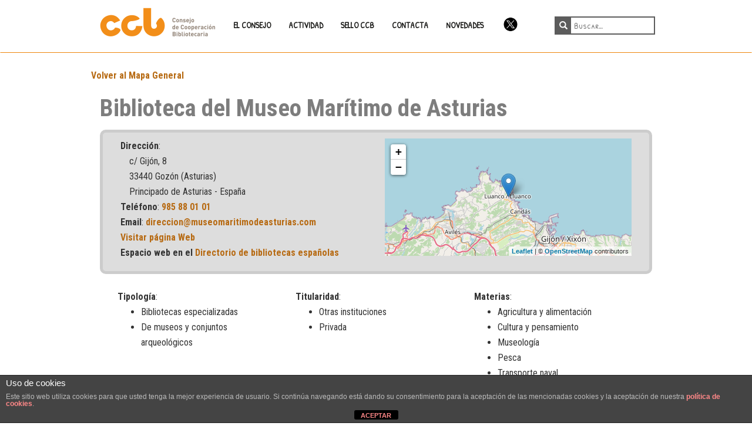

--- FILE ---
content_type: text/html; charset=UTF-8
request_url: https://www.ccbiblio.es/bibli_especializadas/biblioteca-del-museo-maritimo-de-asturias/
body_size: 11200
content:
<!DOCTYPE html>
<html lang="es">
<head>
<meta charset="UTF-8" />
<!-- [if IE]> <meta http-equiv="X-UA-Compatible" content="IE=Edge"/> <! [endif]-->
<meta name="viewport" content="width=device-width, initial-scale=1.0" />
<link rel="profile" href="https://gmpg.org/xfn/11" />
<link rel="pingback" href="https://www.ccbiblio.es/xmlrpc.php" />
<!--[if lt IE 9]><script src="https://www.ccbiblio.es/wp-content/themes/alienship/assets/js/html5shiv.min.js" type="text/javascript"></script><![endif]-->

<!-- Tipografías -->
<link href='https://fonts.googleapis.com/css?family=Roboto+Condensed:400,300,700|Patrick+Hand+SC' rel='stylesheet' type='text/css'>
<!-- /Tipografías -->

<meta name='robots' content='index, follow, max-image-preview:large, max-snippet:-1, max-video-preview:-1' />
	<style>img:is([sizes="auto" i], [sizes^="auto," i]) { contain-intrinsic-size: 3000px 1500px }</style>
	
	<!-- This site is optimized with the Yoast SEO plugin v24.7 - https://yoast.com/wordpress/plugins/seo/ -->
	<title>Biblioteca del Museo Marítimo de Asturias - CCB</title>
	<link rel="canonical" href="https://www.ccbiblio.es/bibli_especializadas/biblioteca-del-museo-maritimo-de-asturias/" />
	<meta property="og:locale" content="es_ES" />
	<meta property="og:type" content="article" />
	<meta property="og:title" content="Biblioteca del Museo Marítimo de Asturias - CCB" />
	<meta property="og:url" content="https://www.ccbiblio.es/bibli_especializadas/biblioteca-del-museo-maritimo-de-asturias/" />
	<meta property="og:site_name" content="CCB" />
	<meta name="twitter:card" content="summary_large_image" />
	<script type="application/ld+json" class="yoast-schema-graph">{"@context":"https://schema.org","@graph":[{"@type":"WebPage","@id":"https://www.ccbiblio.es/bibli_especializadas/biblioteca-del-museo-maritimo-de-asturias/","url":"https://www.ccbiblio.es/bibli_especializadas/biblioteca-del-museo-maritimo-de-asturias/","name":"Biblioteca del Museo Marítimo de Asturias - CCB","isPartOf":{"@id":"https://www.ccbiblio.es/#website"},"datePublished":"2025-06-06T02:00:50+00:00","breadcrumb":{"@id":"https://www.ccbiblio.es/bibli_especializadas/biblioteca-del-museo-maritimo-de-asturias/#breadcrumb"},"inLanguage":"es","potentialAction":[{"@type":"ReadAction","target":["https://www.ccbiblio.es/bibli_especializadas/biblioteca-del-museo-maritimo-de-asturias/"]}]},{"@type":"BreadcrumbList","@id":"https://www.ccbiblio.es/bibli_especializadas/biblioteca-del-museo-maritimo-de-asturias/#breadcrumb","itemListElement":[{"@type":"ListItem","position":1,"name":"Portada","item":"https://www.ccbiblio.es/"},{"@type":"ListItem","position":2,"name":"Biblioteca del Museo Marítimo de Asturias"}]},{"@type":"WebSite","@id":"https://www.ccbiblio.es/#website","url":"https://www.ccbiblio.es/","name":"CCB","description":"Web del Consejo de Cooperación Bibliotecaria","potentialAction":[{"@type":"SearchAction","target":{"@type":"EntryPoint","urlTemplate":"https://www.ccbiblio.es/?s={search_term_string}"},"query-input":{"@type":"PropertyValueSpecification","valueRequired":true,"valueName":"search_term_string"}}],"inLanguage":"es"}]}</script>
	<!-- / Yoast SEO plugin. -->


<link rel='dns-prefetch' href='//static.addtoany.com' />
<link rel='dns-prefetch' href='//stats.wp.com' />
<link rel='dns-prefetch' href='//fonts.googleapis.com' />
<link rel="alternate" type="application/rss+xml" title="CCB &raquo; Feed" href="https://www.ccbiblio.es/feed/" />
<link rel="alternate" type="application/rss+xml" title="CCB &raquo; Feed de los comentarios" href="https://www.ccbiblio.es/comments/feed/" />
<link rel="alternate" type="text/calendar" title="CCB &raquo; iCal Feed" href="https://www.ccbiblio.es/calendario/?ical=1" />
<script type="text/javascript">
/* <![CDATA[ */
window._wpemojiSettings = {"baseUrl":"https:\/\/s.w.org\/images\/core\/emoji\/15.0.3\/72x72\/","ext":".png","svgUrl":"https:\/\/s.w.org\/images\/core\/emoji\/15.0.3\/svg\/","svgExt":".svg","source":{"concatemoji":"https:\/\/www.ccbiblio.es\/wp-includes\/js\/wp-emoji-release.min.js?ver=6.7.4"}};
/*! This file is auto-generated */
!function(i,n){var o,s,e;function c(e){try{var t={supportTests:e,timestamp:(new Date).valueOf()};sessionStorage.setItem(o,JSON.stringify(t))}catch(e){}}function p(e,t,n){e.clearRect(0,0,e.canvas.width,e.canvas.height),e.fillText(t,0,0);var t=new Uint32Array(e.getImageData(0,0,e.canvas.width,e.canvas.height).data),r=(e.clearRect(0,0,e.canvas.width,e.canvas.height),e.fillText(n,0,0),new Uint32Array(e.getImageData(0,0,e.canvas.width,e.canvas.height).data));return t.every(function(e,t){return e===r[t]})}function u(e,t,n){switch(t){case"flag":return n(e,"\ud83c\udff3\ufe0f\u200d\u26a7\ufe0f","\ud83c\udff3\ufe0f\u200b\u26a7\ufe0f")?!1:!n(e,"\ud83c\uddfa\ud83c\uddf3","\ud83c\uddfa\u200b\ud83c\uddf3")&&!n(e,"\ud83c\udff4\udb40\udc67\udb40\udc62\udb40\udc65\udb40\udc6e\udb40\udc67\udb40\udc7f","\ud83c\udff4\u200b\udb40\udc67\u200b\udb40\udc62\u200b\udb40\udc65\u200b\udb40\udc6e\u200b\udb40\udc67\u200b\udb40\udc7f");case"emoji":return!n(e,"\ud83d\udc26\u200d\u2b1b","\ud83d\udc26\u200b\u2b1b")}return!1}function f(e,t,n){var r="undefined"!=typeof WorkerGlobalScope&&self instanceof WorkerGlobalScope?new OffscreenCanvas(300,150):i.createElement("canvas"),a=r.getContext("2d",{willReadFrequently:!0}),o=(a.textBaseline="top",a.font="600 32px Arial",{});return e.forEach(function(e){o[e]=t(a,e,n)}),o}function t(e){var t=i.createElement("script");t.src=e,t.defer=!0,i.head.appendChild(t)}"undefined"!=typeof Promise&&(o="wpEmojiSettingsSupports",s=["flag","emoji"],n.supports={everything:!0,everythingExceptFlag:!0},e=new Promise(function(e){i.addEventListener("DOMContentLoaded",e,{once:!0})}),new Promise(function(t){var n=function(){try{var e=JSON.parse(sessionStorage.getItem(o));if("object"==typeof e&&"number"==typeof e.timestamp&&(new Date).valueOf()<e.timestamp+604800&&"object"==typeof e.supportTests)return e.supportTests}catch(e){}return null}();if(!n){if("undefined"!=typeof Worker&&"undefined"!=typeof OffscreenCanvas&&"undefined"!=typeof URL&&URL.createObjectURL&&"undefined"!=typeof Blob)try{var e="postMessage("+f.toString()+"("+[JSON.stringify(s),u.toString(),p.toString()].join(",")+"));",r=new Blob([e],{type:"text/javascript"}),a=new Worker(URL.createObjectURL(r),{name:"wpTestEmojiSupports"});return void(a.onmessage=function(e){c(n=e.data),a.terminate(),t(n)})}catch(e){}c(n=f(s,u,p))}t(n)}).then(function(e){for(var t in e)n.supports[t]=e[t],n.supports.everything=n.supports.everything&&n.supports[t],"flag"!==t&&(n.supports.everythingExceptFlag=n.supports.everythingExceptFlag&&n.supports[t]);n.supports.everythingExceptFlag=n.supports.everythingExceptFlag&&!n.supports.flag,n.DOMReady=!1,n.readyCallback=function(){n.DOMReady=!0}}).then(function(){return e}).then(function(){var e;n.supports.everything||(n.readyCallback(),(e=n.source||{}).concatemoji?t(e.concatemoji):e.wpemoji&&e.twemoji&&(t(e.twemoji),t(e.wpemoji)))}))}((window,document),window._wpemojiSettings);
/* ]]> */
</script>
<style id='wp-emoji-styles-inline-css' type='text/css'>

	img.wp-smiley, img.emoji {
		display: inline !important;
		border: none !important;
		box-shadow: none !important;
		height: 1em !important;
		width: 1em !important;
		margin: 0 0.07em !important;
		vertical-align: -0.1em !important;
		background: none !important;
		padding: 0 !important;
	}
</style>
<link rel='stylesheet' id='wp-block-library-css' href='https://www.ccbiblio.es/wp-includes/css/dist/block-library/style.min.css?ver=6.7.4' type='text/css' media='all' />
<link rel='stylesheet' id='mediaelement-css' href='https://www.ccbiblio.es/wp-includes/js/mediaelement/mediaelementplayer-legacy.min.css?ver=4.2.17' type='text/css' media='all' />
<link rel='stylesheet' id='wp-mediaelement-css' href='https://www.ccbiblio.es/wp-includes/js/mediaelement/wp-mediaelement.min.css?ver=6.7.4' type='text/css' media='all' />
<style id='jetpack-sharing-buttons-style-inline-css' type='text/css'>
.jetpack-sharing-buttons__services-list{display:flex;flex-direction:row;flex-wrap:wrap;gap:0;list-style-type:none;margin:5px;padding:0}.jetpack-sharing-buttons__services-list.has-small-icon-size{font-size:12px}.jetpack-sharing-buttons__services-list.has-normal-icon-size{font-size:16px}.jetpack-sharing-buttons__services-list.has-large-icon-size{font-size:24px}.jetpack-sharing-buttons__services-list.has-huge-icon-size{font-size:36px}@media print{.jetpack-sharing-buttons__services-list{display:none!important}}.editor-styles-wrapper .wp-block-jetpack-sharing-buttons{gap:0;padding-inline-start:0}ul.jetpack-sharing-buttons__services-list.has-background{padding:1.25em 2.375em}
</style>
<style id='classic-theme-styles-inline-css' type='text/css'>
/*! This file is auto-generated */
.wp-block-button__link{color:#fff;background-color:#32373c;border-radius:9999px;box-shadow:none;text-decoration:none;padding:calc(.667em + 2px) calc(1.333em + 2px);font-size:1.125em}.wp-block-file__button{background:#32373c;color:#fff;text-decoration:none}
</style>
<style id='global-styles-inline-css' type='text/css'>
:root{--wp--preset--aspect-ratio--square: 1;--wp--preset--aspect-ratio--4-3: 4/3;--wp--preset--aspect-ratio--3-4: 3/4;--wp--preset--aspect-ratio--3-2: 3/2;--wp--preset--aspect-ratio--2-3: 2/3;--wp--preset--aspect-ratio--16-9: 16/9;--wp--preset--aspect-ratio--9-16: 9/16;--wp--preset--color--black: #000000;--wp--preset--color--cyan-bluish-gray: #abb8c3;--wp--preset--color--white: #ffffff;--wp--preset--color--pale-pink: #f78da7;--wp--preset--color--vivid-red: #cf2e2e;--wp--preset--color--luminous-vivid-orange: #ff6900;--wp--preset--color--luminous-vivid-amber: #fcb900;--wp--preset--color--light-green-cyan: #7bdcb5;--wp--preset--color--vivid-green-cyan: #00d084;--wp--preset--color--pale-cyan-blue: #8ed1fc;--wp--preset--color--vivid-cyan-blue: #0693e3;--wp--preset--color--vivid-purple: #9b51e0;--wp--preset--gradient--vivid-cyan-blue-to-vivid-purple: linear-gradient(135deg,rgba(6,147,227,1) 0%,rgb(155,81,224) 100%);--wp--preset--gradient--light-green-cyan-to-vivid-green-cyan: linear-gradient(135deg,rgb(122,220,180) 0%,rgb(0,208,130) 100%);--wp--preset--gradient--luminous-vivid-amber-to-luminous-vivid-orange: linear-gradient(135deg,rgba(252,185,0,1) 0%,rgba(255,105,0,1) 100%);--wp--preset--gradient--luminous-vivid-orange-to-vivid-red: linear-gradient(135deg,rgba(255,105,0,1) 0%,rgb(207,46,46) 100%);--wp--preset--gradient--very-light-gray-to-cyan-bluish-gray: linear-gradient(135deg,rgb(238,238,238) 0%,rgb(169,184,195) 100%);--wp--preset--gradient--cool-to-warm-spectrum: linear-gradient(135deg,rgb(74,234,220) 0%,rgb(151,120,209) 20%,rgb(207,42,186) 40%,rgb(238,44,130) 60%,rgb(251,105,98) 80%,rgb(254,248,76) 100%);--wp--preset--gradient--blush-light-purple: linear-gradient(135deg,rgb(255,206,236) 0%,rgb(152,150,240) 100%);--wp--preset--gradient--blush-bordeaux: linear-gradient(135deg,rgb(254,205,165) 0%,rgb(254,45,45) 50%,rgb(107,0,62) 100%);--wp--preset--gradient--luminous-dusk: linear-gradient(135deg,rgb(255,203,112) 0%,rgb(199,81,192) 50%,rgb(65,88,208) 100%);--wp--preset--gradient--pale-ocean: linear-gradient(135deg,rgb(255,245,203) 0%,rgb(182,227,212) 50%,rgb(51,167,181) 100%);--wp--preset--gradient--electric-grass: linear-gradient(135deg,rgb(202,248,128) 0%,rgb(113,206,126) 100%);--wp--preset--gradient--midnight: linear-gradient(135deg,rgb(2,3,129) 0%,rgb(40,116,252) 100%);--wp--preset--font-size--small: 13px;--wp--preset--font-size--medium: 20px;--wp--preset--font-size--large: 36px;--wp--preset--font-size--x-large: 42px;--wp--preset--spacing--20: 0.44rem;--wp--preset--spacing--30: 0.67rem;--wp--preset--spacing--40: 1rem;--wp--preset--spacing--50: 1.5rem;--wp--preset--spacing--60: 2.25rem;--wp--preset--spacing--70: 3.38rem;--wp--preset--spacing--80: 5.06rem;--wp--preset--shadow--natural: 6px 6px 9px rgba(0, 0, 0, 0.2);--wp--preset--shadow--deep: 12px 12px 50px rgba(0, 0, 0, 0.4);--wp--preset--shadow--sharp: 6px 6px 0px rgba(0, 0, 0, 0.2);--wp--preset--shadow--outlined: 6px 6px 0px -3px rgba(255, 255, 255, 1), 6px 6px rgba(0, 0, 0, 1);--wp--preset--shadow--crisp: 6px 6px 0px rgba(0, 0, 0, 1);}:where(.is-layout-flex){gap: 0.5em;}:where(.is-layout-grid){gap: 0.5em;}body .is-layout-flex{display: flex;}.is-layout-flex{flex-wrap: wrap;align-items: center;}.is-layout-flex > :is(*, div){margin: 0;}body .is-layout-grid{display: grid;}.is-layout-grid > :is(*, div){margin: 0;}:where(.wp-block-columns.is-layout-flex){gap: 2em;}:where(.wp-block-columns.is-layout-grid){gap: 2em;}:where(.wp-block-post-template.is-layout-flex){gap: 1.25em;}:where(.wp-block-post-template.is-layout-grid){gap: 1.25em;}.has-black-color{color: var(--wp--preset--color--black) !important;}.has-cyan-bluish-gray-color{color: var(--wp--preset--color--cyan-bluish-gray) !important;}.has-white-color{color: var(--wp--preset--color--white) !important;}.has-pale-pink-color{color: var(--wp--preset--color--pale-pink) !important;}.has-vivid-red-color{color: var(--wp--preset--color--vivid-red) !important;}.has-luminous-vivid-orange-color{color: var(--wp--preset--color--luminous-vivid-orange) !important;}.has-luminous-vivid-amber-color{color: var(--wp--preset--color--luminous-vivid-amber) !important;}.has-light-green-cyan-color{color: var(--wp--preset--color--light-green-cyan) !important;}.has-vivid-green-cyan-color{color: var(--wp--preset--color--vivid-green-cyan) !important;}.has-pale-cyan-blue-color{color: var(--wp--preset--color--pale-cyan-blue) !important;}.has-vivid-cyan-blue-color{color: var(--wp--preset--color--vivid-cyan-blue) !important;}.has-vivid-purple-color{color: var(--wp--preset--color--vivid-purple) !important;}.has-black-background-color{background-color: var(--wp--preset--color--black) !important;}.has-cyan-bluish-gray-background-color{background-color: var(--wp--preset--color--cyan-bluish-gray) !important;}.has-white-background-color{background-color: var(--wp--preset--color--white) !important;}.has-pale-pink-background-color{background-color: var(--wp--preset--color--pale-pink) !important;}.has-vivid-red-background-color{background-color: var(--wp--preset--color--vivid-red) !important;}.has-luminous-vivid-orange-background-color{background-color: var(--wp--preset--color--luminous-vivid-orange) !important;}.has-luminous-vivid-amber-background-color{background-color: var(--wp--preset--color--luminous-vivid-amber) !important;}.has-light-green-cyan-background-color{background-color: var(--wp--preset--color--light-green-cyan) !important;}.has-vivid-green-cyan-background-color{background-color: var(--wp--preset--color--vivid-green-cyan) !important;}.has-pale-cyan-blue-background-color{background-color: var(--wp--preset--color--pale-cyan-blue) !important;}.has-vivid-cyan-blue-background-color{background-color: var(--wp--preset--color--vivid-cyan-blue) !important;}.has-vivid-purple-background-color{background-color: var(--wp--preset--color--vivid-purple) !important;}.has-black-border-color{border-color: var(--wp--preset--color--black) !important;}.has-cyan-bluish-gray-border-color{border-color: var(--wp--preset--color--cyan-bluish-gray) !important;}.has-white-border-color{border-color: var(--wp--preset--color--white) !important;}.has-pale-pink-border-color{border-color: var(--wp--preset--color--pale-pink) !important;}.has-vivid-red-border-color{border-color: var(--wp--preset--color--vivid-red) !important;}.has-luminous-vivid-orange-border-color{border-color: var(--wp--preset--color--luminous-vivid-orange) !important;}.has-luminous-vivid-amber-border-color{border-color: var(--wp--preset--color--luminous-vivid-amber) !important;}.has-light-green-cyan-border-color{border-color: var(--wp--preset--color--light-green-cyan) !important;}.has-vivid-green-cyan-border-color{border-color: var(--wp--preset--color--vivid-green-cyan) !important;}.has-pale-cyan-blue-border-color{border-color: var(--wp--preset--color--pale-cyan-blue) !important;}.has-vivid-cyan-blue-border-color{border-color: var(--wp--preset--color--vivid-cyan-blue) !important;}.has-vivid-purple-border-color{border-color: var(--wp--preset--color--vivid-purple) !important;}.has-vivid-cyan-blue-to-vivid-purple-gradient-background{background: var(--wp--preset--gradient--vivid-cyan-blue-to-vivid-purple) !important;}.has-light-green-cyan-to-vivid-green-cyan-gradient-background{background: var(--wp--preset--gradient--light-green-cyan-to-vivid-green-cyan) !important;}.has-luminous-vivid-amber-to-luminous-vivid-orange-gradient-background{background: var(--wp--preset--gradient--luminous-vivid-amber-to-luminous-vivid-orange) !important;}.has-luminous-vivid-orange-to-vivid-red-gradient-background{background: var(--wp--preset--gradient--luminous-vivid-orange-to-vivid-red) !important;}.has-very-light-gray-to-cyan-bluish-gray-gradient-background{background: var(--wp--preset--gradient--very-light-gray-to-cyan-bluish-gray) !important;}.has-cool-to-warm-spectrum-gradient-background{background: var(--wp--preset--gradient--cool-to-warm-spectrum) !important;}.has-blush-light-purple-gradient-background{background: var(--wp--preset--gradient--blush-light-purple) !important;}.has-blush-bordeaux-gradient-background{background: var(--wp--preset--gradient--blush-bordeaux) !important;}.has-luminous-dusk-gradient-background{background: var(--wp--preset--gradient--luminous-dusk) !important;}.has-pale-ocean-gradient-background{background: var(--wp--preset--gradient--pale-ocean) !important;}.has-electric-grass-gradient-background{background: var(--wp--preset--gradient--electric-grass) !important;}.has-midnight-gradient-background{background: var(--wp--preset--gradient--midnight) !important;}.has-small-font-size{font-size: var(--wp--preset--font-size--small) !important;}.has-medium-font-size{font-size: var(--wp--preset--font-size--medium) !important;}.has-large-font-size{font-size: var(--wp--preset--font-size--large) !important;}.has-x-large-font-size{font-size: var(--wp--preset--font-size--x-large) !important;}
:where(.wp-block-post-template.is-layout-flex){gap: 1.25em;}:where(.wp-block-post-template.is-layout-grid){gap: 1.25em;}
:where(.wp-block-columns.is-layout-flex){gap: 2em;}:where(.wp-block-columns.is-layout-grid){gap: 2em;}
:root :where(.wp-block-pullquote){font-size: 1.5em;line-height: 1.6;}
</style>
<link rel='stylesheet' id='front-estilos-css' href='https://www.ccbiblio.es/wp-content/plugins/asesor-cookies-para-la-ley-en-espana/html/front/estilos.css?ver=6.7.4' type='text/css' media='all' />
<link rel='stylesheet' id='leaflet_css-css' href='https://www.ccbiblio.es/wp-content/themes/alienship-child/leaflet/leaflet.css?ver=6.7.4' type='text/css' media='all' />
<link rel='stylesheet' id='markercluster-leaflet_css-css' href='https://www.ccbiblio.es/wp-content/themes/alienship-child/leaflet-markercluster/Leaflet.markercluster-1.4.1/dist/MarkerCluster.css?ver=6.7.4' type='text/css' media='all' />
<link rel='stylesheet' id='markercluster-default-leaflet_css-css' href='https://www.ccbiblio.es/wp-content/themes/alienship-child/leaflet-markercluster/Leaflet.markercluster-1.4.1/dist/MarkerCluster.Default.css?ver=6.7.4' type='text/css' media='all' />
<link rel='stylesheet' id='jqueryUI_css-css' href='https://www.ccbiblio.es/wp-content/themes/alienship-child/jqueryui/jquery-ui-1.12.1/jquery-ui.min.css?ver=6.7.4' type='text/css' media='all' />
<link rel='stylesheet' id='multi_select_css-css' href='https://www.ccbiblio.es/wp-content/themes/alienship-child/multiselect/multiple-select-1.5.2/dist/multiple-select.css?ver=6.7.4' type='text/css' media='all' />
<link rel='stylesheet' id='mapa_css-css' href='https://www.ccbiblio.es/wp-content/themes/alienship-child/css/mapa.css?ver=6.7.4' type='text/css' media='all' />
<link rel='stylesheet' id='alienship-style-css' href='https://www.ccbiblio.es/wp-content/themes/alienship-child/style.min.css?ver=1.0' type='text/css' media='all' />
<link rel='stylesheet' id='addtoany-css' href='https://www.ccbiblio.es/wp-content/plugins/add-to-any/addtoany.min.css?ver=1.16' type='text/css' media='all' />
<link rel='stylesheet' id='frs-css-css' href='https://www.ccbiblio.es/wp-content/plugins/fluid-responsive-slideshow/css/frs.css?ver=2.3.1' type='text/css' media='all' />
<link rel='stylesheet' id='frs-position-css' href='https://www.ccbiblio.es/wp-content/plugins/fluid-responsive-slideshow/css/frs-position.css?ver=2.3.1' type='text/css' media='all' />
<link rel='stylesheet' id='OpenSans-css' href='https://fonts.googleapis.com/css?family=Open+Sans%3A400italic%2C700italic%2C400%2C700&#038;ver=2.3.1' type='text/css' media='all' />
<script type="text/javascript" src="https://www.ccbiblio.es/wp-includes/js/jquery/jquery.min.js?ver=3.7.1" id="jquery-core-js"></script>
<script type="text/javascript" src="https://www.ccbiblio.es/wp-includes/js/jquery/jquery-migrate.min.js?ver=3.4.1" id="jquery-migrate-js"></script>
<script type="text/javascript" src="https://www.ccbiblio.es/wp-content/plugins/fluid-responsive-slideshow/js/frs.js?ver=2.3.1" id="fluid-responsive-slideshow-js"></script>
<script type="text/javascript" src="https://www.ccbiblio.es/wp-content/plugins/fluid-responsive-slideshow/js/jquery.touchSwipe.min.js?ver=6.7.4" id="touchSwipe_js-js"></script>
<script type="text/javascript" src="https://www.ccbiblio.es/wp-content/plugins/fluid-responsive-slideshow/js/imagesloaded.min.js?ver=2.3.1" id="images-loaded-js"></script>
<script type="text/javascript" id="addtoany-core-js-before">
/* <![CDATA[ */
window.a2a_config=window.a2a_config||{};a2a_config.callbacks=[];a2a_config.overlays=[];a2a_config.templates={};a2a_localize = {
	Share: "Compartir",
	Save: "Guardar",
	Subscribe: "Suscribir",
	Email: "Correo electrónico",
	Bookmark: "Marcador",
	ShowAll: "Mostrar todo",
	ShowLess: "Mostrar menos",
	FindServices: "Encontrar servicio(s)",
	FindAnyServiceToAddTo: "Encuentra al instante cualquier servicio para añadir a",
	PoweredBy: "Funciona con",
	ShareViaEmail: "Compartir por correo electrónico",
	SubscribeViaEmail: "Suscribirse a través de correo electrónico",
	BookmarkInYourBrowser: "Añadir a marcadores de tu navegador",
	BookmarkInstructions: "Presiona «Ctrl+D» o «\u2318+D» para añadir esta página a marcadores",
	AddToYourFavorites: "Añadir a tus favoritos",
	SendFromWebOrProgram: "Enviar desde cualquier dirección o programa de correo electrónico ",
	EmailProgram: "Programa de correo electrónico",
	More: "Más&#8230;",
	ThanksForSharing: "¡Gracias por compartir!",
	ThanksForFollowing: "¡Gracias por seguirnos!"
};
/* ]]> */
</script>
<script type="text/javascript" defer src="https://static.addtoany.com/menu/page.js" id="addtoany-core-js"></script>
<script type="text/javascript" defer src="https://www.ccbiblio.es/wp-content/plugins/add-to-any/addtoany.min.js?ver=1.1" id="addtoany-jquery-js"></script>
<script type="text/javascript" id="front-principal-js-extra">
/* <![CDATA[ */
var cdp_cookies_info = {"url_plugin":"https:\/\/www.ccbiblio.es\/wp-content\/plugins\/asesor-cookies-para-la-ley-en-espana\/plugin.php","url_admin_ajax":"https:\/\/www.ccbiblio.es\/wp-admin\/admin-ajax.php"};
/* ]]> */
</script>
<script type="text/javascript" src="https://www.ccbiblio.es/wp-content/plugins/asesor-cookies-para-la-ley-en-espana/html/front/principal.js?ver=6.7.4" id="front-principal-js"></script>
<script type="text/javascript" id="map_js-js-extra">
/* <![CDATA[ */
var vars = {"ajaxurl":"https:\/\/www.ccbiblio.es\/wp-admin\/admin-ajax.php"};
var directory_uri = {"templateUrl":"https:\/\/www.ccbiblio.es\/wp-content\/themes\/alienship-child"};
/* ]]> */
</script>
<script type="text/javascript" src="https://www.ccbiblio.es/wp-content/themes/alienship-child/js/map.js?ver=6.7.4" id="map_js-js"></script>
<script type="text/javascript" src="https://www.ccbiblio.es/wp-content/themes/alienship-child/leaflet/leaflet.js?ver=6.7.4" id="leaflet_js-js"></script>
<script type="text/javascript" src="https://www.ccbiblio.es/wp-content/themes/alienship-child/leaflet-markercluster/Leaflet.markercluster-1.4.1/dist/leaflet.markercluster.js?ver=6.7.4" id="markercluster-leaflet_js-js"></script>
<script type="text/javascript" src="https://www.ccbiblio.es/wp-content/themes/alienship-child/js/detalle_bibli_especializadas.js?ver=6.7.4" id="map_bibli_especializadas_js-js"></script>
<script type="text/javascript" src="https://www.ccbiblio.es/wp-content/themes/alienship-child/js/script-public.js?ver=6.7.4" id="script-public-js"></script>
<script type="text/javascript" src="https://www.ccbiblio.es/wp-content/themes/alienship-child/jqueryui/jquery-ui-1.12.1/jquery-ui.min.js?ver=6.7.4" id="jqueryUI_js-js"></script>
<script type="text/javascript" src="https://www.ccbiblio.es/wp-content/themes/alienship-child/multiselect/multiple-select-1.5.2/dist/multiple-select.js?ver=6.7.4" id="multi_select_js-js"></script>
<script type="text/javascript" src="https://www.ccbiblio.es/wp-content/themes/alienship-child/js/comboTreePlugin.js?ver=6.7.4" id="multi_selectTree_js-js"></script>
<link rel="https://api.w.org/" href="https://www.ccbiblio.es/wp-json/" /><link rel="alternate" title="JSON" type="application/json" href="https://www.ccbiblio.es/wp-json/wp/v2/bibli_especializadas/17225" /><link rel="alternate" title="oEmbed (JSON)" type="application/json+oembed" href="https://www.ccbiblio.es/wp-json/oembed/1.0/embed?url=https%3A%2F%2Fwww.ccbiblio.es%2Fbibli_especializadas%2Fbiblioteca-del-museo-maritimo-de-asturias%2F" />
<link rel="alternate" title="oEmbed (XML)" type="text/xml+oembed" href="https://www.ccbiblio.es/wp-json/oembed/1.0/embed?url=https%3A%2F%2Fwww.ccbiblio.es%2Fbibli_especializadas%2Fbiblioteca-del-museo-maritimo-de-asturias%2F&#038;format=xml" />
<meta name="tec-api-version" content="v1"><meta name="tec-api-origin" content="https://www.ccbiblio.es"><link rel="alternate" href="https://www.ccbiblio.es/wp-json/tribe/events/v1/" />	<style>img#wpstats{display:none}</style>
		<style type="text/css">.broken_link, a.broken_link {
	text-decoration: line-through;
}</style><link rel="icon" href="https://www.ccbiblio.es/wp-content/uploads/favicon.png" sizes="32x32" />
<link rel="icon" href="https://www.ccbiblio.es/wp-content/uploads/favicon.png" sizes="192x192" />
<link rel="apple-touch-icon" href="https://www.ccbiblio.es/wp-content/uploads/favicon.png" />
<meta name="msapplication-TileImage" content="https://www.ccbiblio.es/wp-content/uploads/favicon.png" />
		<style type="text/css" id="wp-custom-css">
			/*
Puedes añadir tu propio CSS aquí.

Haz clic en el icono de ayuda de arriba para averiguar más.
*/
.MRIGHT30 {margin-right:30px;}

.PL2 {padding-left:2em;}
.PL4 {padding-left:4em;}
.PT1 {padding-top:0.5em !important;}
.PT2 {padding-top:2em !important;}
.QEspacio p {margin-bottom: 0.5em !important;} 
.Naranja{background:#ececec;
width: 100%;
height: 100%;
padding: 0.5em !important;}

.formulario_listado_2columns ul{
list-style: none;
padding: 0;
margin: 0;
}
.formulario_listado_2columns ul li {display: block;
padding: 0;
width: 50%;
margin: 0 2% 1em 0;
float: left;
overflow: hidden;}


.gform_legacy_markup_wrapper .gfield_checkbox li input[type="checkbox"] {vertical-align: top;} 

a.broken_link {
    text-decoration: none !important;
}
		</style>
		
<!-- Google tag (gtag.js) -->
<script async src="https://www.googletagmanager.com/gtag/js?id=G-KRERMJZBFG"></script>
<script>
  window.dataLayer = window.dataLayer || [];
  function gtag(){dataLayer.push(arguments);}
  gtag('js', new Date());

  gtag('config', 'G-KRERMJZBFG');
</script>

<!-- Ocultar para la impresion -->
<style type="text/css" media="print">
	.impre{display:none !important;}
	.cdp-cookies-texto{display:none !important;}
	.home-novedades{display:none !important;}
</style>

<!-- Google Tag Manager -->

<script>(function(w,d,s,l,i){w[l]=w[l]||[];w[l].push({'gtm.start':

new Date().getTime(),event:'gtm.js'});var f=d.getElementsByTagName(s)[0],

j=d.createElement(s),dl=l!='dataLayer'?'&l='+l:'';j.async=true;j.src=

'https://www.googletagmanager.com/gtm.js?id='+i+dl;f.parentNode.insertBefore(j,f);

})(window,document,'script','dataLayer','GTM-TNP6GFR');</script>

<!-- End Google Tag Manager -->


</head>

<body data-rsssl=1 class="bibli_especializadas-template-default single single-bibli_especializadas postid-17225 tribe-no-js layout-default">
<!-- Google Tag Manager (noscript) -->

<noscript><iframe src="https://www.googletagmanager.com/ns.html?id=GTM-TNP6GFR"

height="0" width="0" style="display:none;visibility:hidden"></iframe></noscript>

<!-- End Google Tag Manager (noscript) -->
	<!--[if lt IE 9]><p class="browsehappy alert alert-danger">You are using an outdated browser. Please <a class="alert-link" href="http://browsehappy.com/">upgrade your browser</a> to improve your experience.</p><![endif]-->

<!-- Top Menu -->
	<nav class="navbar top-navigation" role="navigation">
		<div class="container">
			<div class="navbar-header">
				<button type="button" class="navbar-toggle" data-toggle="collapse" data-target=".navbar-ex1-collapse">
					<span class="sr-only">Toggle navigation</span>
					<span class="icon-bar"></span>
					<span class="icon-bar"></span>
					<span class="icon-bar"></span>
				</button>
				<a class="navbar-brand" href="https://www.ccbiblio.es/">
					<img alt="Logotipo CCB" src="https://www.ccbiblio.es/wp-content/uploads/logotipo.png" />
				</a>
			</div>

			<div class="collapse navbar-collapse navbar-ex1-collapse">
				<ul id="menu-top" class="nav navbar-nav"><li id="menu-item-22" class="menu-item menu-item-type-custom menu-item-object-custom menu-item-has-children menu-item-22 dropdown"><a title="EL CONSEJO" href="#" data-toggle="dropdown" class="dropdown-toggle">EL CONSEJO <span class="caret"></span></a>
<ul role="menu" class=" dropdown-menu">
	<li id="menu-item-39" class="menu-item menu-item-type-post_type menu-item-object-page menu-item-39"><a title="QUÉ ES" href="https://www.ccbiblio.es/que-es-el-consejo/">QUÉ ES</a></li>
	<li id="menu-item-41" class="menu-item menu-item-type-post_type menu-item-object-page menu-item-41"><a title="ESTRUCTURA" href="https://www.ccbiblio.es/estructura-del-consejo/">ESTRUCTURA</a></li>
	<li id="menu-item-40" class="menu-item menu-item-type-post_type menu-item-object-page menu-item-40"><a title="PLAN ESTRATÉGICO" href="https://www.ccbiblio.es/plan-estrategico/">PLAN ESTRATÉGICO</a></li>
	<li id="menu-item-5385" class="menu-item menu-item-type-post_type menu-item-object-page menu-item-5385"><a title="COMISIÓN ASESORA DE IGUALDAD Y BIBLIOTECAS" href="https://www.ccbiblio.es/comision-asesora-de-igualdad-y-bibliotecas/">COMISIÓN ASESORA DE IGUALDAD Y BIBLIOTECAS</a></li>
</ul>
</li>
<li id="menu-item-7073" class="menu-item menu-item-type-post_type menu-item-object-page menu-item-has-children menu-item-7073 dropdown"><a title="ACTIVIDAD" href="#" data-toggle="dropdown" class="dropdown-toggle">ACTIVIDAD <span class="caret"></span></a>
<ul role="menu" class=" dropdown-menu">
	<li id="menu-item-316" class="menu-item menu-item-type-post_type menu-item-object-page menu-item-316"><a title="PROYECTOS / RECURSOS CCB" href="https://www.ccbiblio.es/proyectos/">PROYECTOS / RECURSOS CCB</a></li>
	<li id="menu-item-317" class="menu-item menu-item-type-post_type menu-item-object-page menu-item-317"><a title="GRUPOS DE TRABAJO" href="https://www.ccbiblio.es/estructura-del-consejo/grupos-de-trabajo/">GRUPOS DE TRABAJO</a></li>
	<li id="menu-item-9359" class="menu-item menu-item-type-post_type menu-item-object-page menu-item-9359"><a title="ACCESO A FOROS INTERNOS" href="https://www.ccbiblio.es/acceso-a-foros-internos/">ACCESO A FOROS INTERNOS</a></li>
</ul>
</li>
<li id="menu-item-3493" class="menu-item menu-item-type-custom menu-item-object-custom menu-item-home menu-item-has-children menu-item-3493 dropdown"><a title="SELLO CCB" href="#" data-toggle="dropdown" class="dropdown-toggle">SELLO CCB <span class="caret"></span></a>
<ul role="menu" class=" dropdown-menu">
	<li id="menu-item-3461" class="menu-item menu-item-type-post_type menu-item-object-page menu-item-3461"><a title="CONVOCATORIA ACTUAL" href="https://www.ccbiblio.es/sello-ccb/convocatoria-actual/">CONVOCATORIA ACTUAL</a></li>
	<li id="menu-item-7975" class="menu-item menu-item-type-post_type menu-item-object-page menu-item-7975"><a title="MAPA SELLO CCB" href="https://www.ccbiblio.es/mapa-sello-ccb/">MAPA SELLO CCB</a></li>
	<li id="menu-item-3494" class="menu-item menu-item-type-post_type menu-item-object-page menu-item-3494"><a title="CONVOCATORIAS ANTERIORES" href="https://www.ccbiblio.es/sello-ccb/convocatorias-anteriores/">CONVOCATORIAS ANTERIORES</a></li>
</ul>
</li>
<li id="menu-item-509" class="menu-item menu-item-type-post_type menu-item-object-page menu-item-has-children menu-item-509 dropdown"><a title="CONTACTA" href="#" data-toggle="dropdown" class="dropdown-toggle">CONTACTA <span class="caret"></span></a>
<ul role="menu" class=" dropdown-menu">
	<li id="menu-item-522" class="menu-item menu-item-type-post_type menu-item-object-page menu-item-522"><a title="PARTICIPA" href="https://www.ccbiblio.es/participa/">PARTICIPA</a></li>
</ul>
</li>
<li id="menu-item-1752" class="menu-item menu-item-type-custom menu-item-object-custom menu-item-has-children menu-item-1752 dropdown"><a title="NOVEDADES" href="#" data-toggle="dropdown" class="dropdown-toggle">NOVEDADES <span class="caret"></span></a>
<ul role="menu" class=" dropdown-menu">
	<li id="menu-item-1753" class="menu-item menu-item-type-taxonomy menu-item-object-category menu-item-1753"><a title="NOTICIAS" href="https://www.ccbiblio.es/category/noticias/">NOTICIAS</a></li>
	<li id="menu-item-1754" class="menu-item menu-item-type-taxonomy menu-item-object-category menu-item-1754"><a title="ENTREVISTAS" href="https://www.ccbiblio.es/category/entrevistas/">ENTREVISTAS</a></li>
	<li id="menu-item-16553" class="menu-item menu-item-type-post_type menu-item-object-page menu-item-16553"><a title="BOLETÍN INFORMATIVO" href="https://www.ccbiblio.es/boletin-informativo/">BOLETÍN INFORMATIVO</a></li>
	<li id="menu-item-14789" class="menu-item menu-item-type-custom menu-item-object-custom menu-item-14789"><a title="CALENDARIO" href="https://www.ccbiblio.es/calendario/">CALENDARIO</a></li>
</ul>
</li>
<li id="menu-item-862" class="top-btn btn btn-img btn-twitter menu-item menu-item-type-custom menu-item-object-custom menu-item-862"><a title="Twitter" target="_blank" href="https://twitter.com/CCBiblio">Twitter</a></li>
</ul>				<div class="top-search">
					<form method="get" id="searchform" action="https://www.ccbiblio.es/">
						<button type="submit" class="icon-only"  id="searchsubmit"><span class="glyphicon glyphicon-search"></span></button>
						<input type="text" placeholder="Buscar…" value="" name="s" id="s" />
					</form>
				</div>
			</div>
		</div>
	</nav>
<!-- End Top Menu -->

	<div id="page" class="container hfeed site">
		<div id="content" class="site-content row">

		<div class="volver"><br><a class="enlaceweb2" href="https://www.ccbiblio.es/mapa-de-bibliotecas-especializadas">Volver al Mapa General</a></div><div id="primary" class="content-area col-md-12">

  <main id="main" role="main" class="site-main">

  <header class="entry-header"><h1 class="entry-title"><a href="https://www.ccbiblio.es/bibli_especializadas/biblioteca-del-museo-maritimo-de-asturias/" rel="bookmark">Biblioteca del Museo Marítimo de Asturias</a></h1></header><div class='col-md-12 capa_blanca imagendestacada'></div><div class='col-md-12 capa_gris'><div class='col-md-6'><input hidden type='text' id='latitud' value='43.6137136' /><input hidden type='text' id='longitud' value='-5.7931731' /><b>Dirección</b>: <br><div class='direccion'>c/ Gijón, 8<br>33440 Gozón  (Asturias) <br> Principado de Asturias - España</div><b>Teléfono</b>: <a class='enlaceweb' href='tel:+34985880101'>985 88 01 01</a><br><b>Email</b>: <a class='enlaceweb' href='mailto:direccion@museomaritimodeasturias.com'>direccion@museomaritimodeasturias.com</a><br><a class='enlaceweb' href='http://museomaritimodeasturias.com/biblioteca/' target='_blank'><b>Visitar página Web</b></a><br><b>Espacio web en el </b><a class='enlaceweb' href='https://directoriobibliotecas.mcu.es/dimbe.cmd?apartado=buscador&accion=detalle_biblioteca&ps=11044' target='_blank'>Directorio de bibliotecas españolas</a><br></div><div class='col-md-6'><div id="mapa_sello2"></div><br></div></div><div class='col-md-12 capa_blanca'><div class='col-md-4'><br><b>Tipología</b>: <br><ul><li>Bibliotecas especializadas</li><li>De museos y conjuntos arqueológicos</li></ul></div><div class='col-md-4'><br><b>Titularidad</b>: <br><ul><li>Otras instituciones</li><li>Privada</li></ul></div><div class='col-md-4'><br><b>Materias</b>: <br><ul><li>Agricultura y alimentación</li><li>Cultura y pensamiento</li><li>Museología</li><li>Pesca</li><li>Transporte naval</li><li>Transportes</li></ul><br><br><br></div></div>
      
  </main><!-- #main -->

</div><!-- #primary -->
<style media="screen">
  .entry-header{
    padding-top:20px;
  }
  .supsystic-social-sharing{
    display:none!important;
  }
</style>




	</div><!-- #content -->

	
</div><!-- #page -->

<footer class="site-footer" id="colophon" role="contentinfo">
	<div class="container">
		<div class="row">
			<div class="footer-text col-sm-6">
				&copy; 2026 Ministerio de Cultura 			</div><!-- .footer-text -->
			<div class="bottom-navigation col-sm-6">
				<ul id="menu-social-btn" class="footer-nav mobile"><li id="menu-item-6729" class="menu-item menu-item-type-post_type menu-item-object-page menu-item-6729"><a href="https://www.ccbiblio.es/mapa-del-sitio/">Mapa web</a></li>
<li id="menu-item-26" class="menu-bottom separador menu-item menu-item-type-custom menu-item-object-custom menu-item-26"><a href="#">|</a></li>
<li id="menu-item-4099" class="menu-item menu-item-type-post_type menu-item-object-page menu-item-4099"><a href="https://www.ccbiblio.es/aviso-legal/">Aviso Legal</a></li>
</ul>			</div><!-- .bottom-navigation -->
		</div><!-- .row -->
	</div><!-- .container -->
</footer><!-- #colophon -->

<!-- HTML del pié de página -->
<div class="cdp-cookies-alerta  cdp-solapa-ocultar cdp-cookies-textos-izq cdp-cookies-tema-gris">
	<div class="cdp-cookies-texto">
		<div class="impre"> <h4  class="impre"style="font-size:15px !important;line-height:15px !important">Uso de cookies</h4><p class="impre" style="font-size:12px !important;line-height:12px !important">Este sitio web utiliza cookies para que usted tenga la mejor experiencia de usuario. Si continúa navegando está dando su consentimiento para la aceptación de las mencionadas cookies y la aceptación de nuestra <a href="https://www.ccbiblio.es/index.php/politica-de-cookies/" style="font-size:12px !important;line-height:12px !important">política de cookies</a>.</p></div>
		<a href="javascript:;" class="cdp-cookies-boton-cerrar">ACEPTAR</a> 
	</div>
	<a class="cdp-cookies-solapa">Aviso de cookies</a>
</div>
 		<script>
		( function ( body ) {
			'use strict';
			body.className = body.className.replace( /\btribe-no-js\b/, 'tribe-js' );
		} )( document.body );
		</script>
		<script> /* <![CDATA[ */var tribe_l10n_datatables = {"aria":{"sort_ascending":": activate to sort column ascending","sort_descending":": activate to sort column descending"},"length_menu":"Show _MENU_ entries","empty_table":"No data available in table","info":"Showing _START_ to _END_ of _TOTAL_ entries","info_empty":"Showing 0 to 0 of 0 entries","info_filtered":"(filtered from _MAX_ total entries)","zero_records":"No matching records found","search":"Search:","all_selected_text":"All items on this page were selected. ","select_all_link":"Select all pages","clear_selection":"Clear Selection.","pagination":{"all":"All","next":"Next","previous":"Previous"},"select":{"rows":{"0":"","_":": Selected %d rows","1":": Selected 1 row"}},"datepicker":{"dayNames":["domingo","lunes","martes","mi\u00e9rcoles","jueves","viernes","s\u00e1bado"],"dayNamesShort":["Dom","Lun","Mar","Mi\u00e9","Jue","Vie","S\u00e1b"],"dayNamesMin":["D","L","M","X","J","V","S"],"monthNames":["enero","febrero","marzo","abril","mayo","junio","julio","agosto","septiembre","octubre","noviembre","diciembre"],"monthNamesShort":["enero","febrero","marzo","abril","mayo","junio","julio","agosto","septiembre","octubre","noviembre","diciembre"],"monthNamesMin":["Ene","Feb","Mar","Abr","May","Jun","Jul","Ago","Sep","Oct","Nov","Dic"],"nextText":"Next","prevText":"Prev","currentText":"Today","closeText":"Done","today":"Today","clear":"Clear"}};/* ]]> */ </script><script type="text/javascript" id="scripts-js-extra">
/* <![CDATA[ */
var alienship_js_vars = {"featured_content":"false"};
/* ]]> */
</script>
<script type="text/javascript" src="https://www.ccbiblio.es/wp-content/themes/alienship/assets/js/scripts.min.js?ver=1.0" id="scripts-js"></script>
<script type="text/javascript" id="jetpack-stats-js-before">
/* <![CDATA[ */
_stq = window._stq || [];
_stq.push([ "view", JSON.parse("{\"v\":\"ext\",\"blog\":\"209513017\",\"post\":\"17225\",\"tz\":\"1\",\"srv\":\"www.ccbiblio.es\",\"j\":\"1:14.5\"}") ]);
_stq.push([ "clickTrackerInit", "209513017", "17225" ]);
/* ]]> */
</script>
<script type="text/javascript" src="https://stats.wp.com/e-202604.js" id="jetpack-stats-js" defer="defer" data-wp-strategy="defer"></script>

<script>
  (function(i,s,o,g,r,a,m){i['GoogleAnalyticsObject']=r;i[r]=i[r]||function(){
  (i[r].q=i[r].q||[]).push(arguments)},i[r].l=1*new Date();a=s.createElement(o),
  m=s.getElementsByTagName(o)[0];a.async=1;a.src=g;m.parentNode.insertBefore(a,m)
  })(window,document,'script','//www.google-analytics.com/analytics.js','ga');

  ga('create', 'UA-75772325-1', 'auto');
  ga('send', 'pageview');

</script>
</body>
</html>


--- FILE ---
content_type: text/javascript
request_url: https://www.ccbiblio.es/wp-content/themes/alienship-child/js/detalle_bibli_especializadas.js?ver=6.7.4
body_size: 416
content:
jQuery.noConflict();
jQuery(document).ready(function($){

//Si existe el div mapa lo carga
if (jQuery("#mapa_sello2").length){

  //Obtener valores si ya los tiene
  var latitud = jQuery( "#latitud" ).val();
  var longitud = jQuery( "#longitud" ).val();

  var map_be;
  if(latitud != ""){
   map_be = L.map('mapa_sello2').setView([latitud, longitud], 10);

   L.tileLayer('http://{s}.tile.osm.org/{z}/{x}/{y}.png', {
         attribution: '&copy; <a href="http://osm.org/copyright">OpenStreetMap</a> contributors'
     }).addTo(map_be);

     var marker = L.marker([latitud, longitud]).addTo(map_be);
  }else{
    map_be = L.map('mapa_sello2').setView([30.505, 0], 2);
    L.tileLayer('http://{s}.tile.osm.org/{z}/{x}/{y}.png', {
          attribution: '&copy; <a href="http://osm.org/copyright">OpenStreetMap</a> contributors'
      }).addTo(map_be);
  }
}

});
